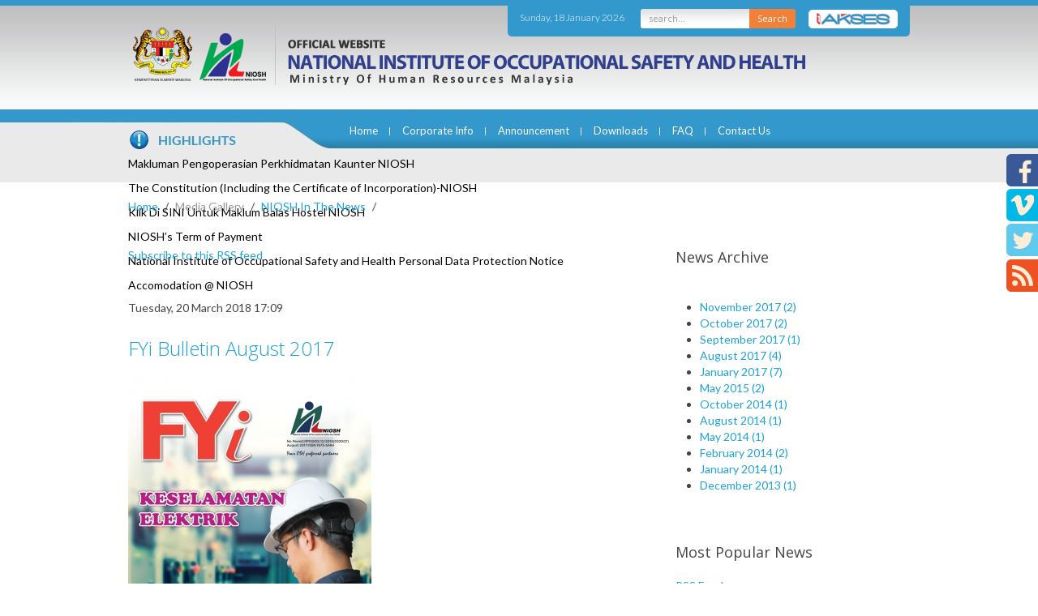

--- FILE ---
content_type: text/javascript
request_url: http://ec2-13-228-82-236.ap-southeast-1.compute.amazonaws.com/media/system/js/core.js?ec949cdf6ed6d02332e69b16908718f0
body_size: 10637
content:
Joomla=window.Joomla||{};Joomla.editors=Joomla.editors||{};Joomla.editors.instances=Joomla.editors.instances||{};(function(Joomla,document){"use strict";Joomla.submitform=function(task,form,validate){if(!form){form=document.getElementById("adminForm")}if(task){form.task.value=task}form.noValidate=!validate;if(!validate){form.setAttribute("novalidate","")}else if(form.hasAttribute("novalidate")){form.removeAttribute("novalidate")}var button=document.createElement("input");button.style.display="none";button.type="submit";form.appendChild(button).click();form.removeChild(button)};Joomla.submitbutton=function(pressbutton){Joomla.submitform(pressbutton)};Joomla.JText={strings:{},_:function(key,def){var newStrings=Joomla.getOptions("joomla.jtext");if(newStrings){this.load(newStrings);Joomla.loadOptions({"joomla.jtext":null})}def=def===undefined?"":def;key=key.toUpperCase();return this.strings[key]!==undefined?this.strings[key]:def},load:function(object){for(var key in object){if(!object.hasOwnProperty(key))continue;this.strings[key.toUpperCase()]=object[key]}return this}};Joomla.optionsStorage=Joomla.optionsStorage||null;Joomla.getOptions=function(key,def){if(!Joomla.optionsStorage){Joomla.loadOptions()}return Joomla.optionsStorage[key]!==undefined?Joomla.optionsStorage[key]:def};Joomla.loadOptions=function(options){if(!options){var elements=document.querySelectorAll(".joomla-script-options.new"),str,element,option,counter=0;for(var i=0,l=elements.length;i<l;i++){element=elements[i];str=element.text||element.textContent;option=JSON.parse(str);if(option){Joomla.loadOptions(option);counter++}element.className=element.className.replace(" new"," loaded")}if(counter){return}}if(!Joomla.optionsStorage){Joomla.optionsStorage=options||{}}else if(options){for(var p in options){if(options.hasOwnProperty(p)){Joomla.optionsStorage[p]=options[p]}}}};Joomla.replaceTokens=function(newToken){if(!/^[0-9A-F]{32}$/i.test(newToken)){return}var els=document.getElementsByTagName("input"),i,el,n;for(i=0,n=els.length;i<n;i++){el=els[i];if(el.type=="hidden"&&el.value=="1"&&el.name.length==32){el.name=newToken}}};Joomla.isEmail=function(text){var regex=/^[\w.!#$%&‚Äô*+\/=?^`{|}~-]+@[a-z0-9-]+(?:\.[a-z0-9-]{2,})+$/i;return regex.test(text)};Joomla.checkAll=function(checkbox,stub){if(!checkbox.form)return false;stub=stub?stub:"cb";var c=0,i,e,n;for(i=0,n=checkbox.form.elements.length;i<n;i++){e=checkbox.form.elements[i];if(e.type==checkbox.type&&e.id.indexOf(stub)===0){e.checked=checkbox.checked;c+=e.checked?1:0}}if(checkbox.form.boxchecked){checkbox.form.boxchecked.value=c}return true};Joomla.renderMessages=function(messages){Joomla.removeMessages();var messageContainer=document.getElementById("system-message-container"),type,typeMessages,messagesBox,title,titleWrapper,i,messageWrapper,alertClass;for(type in messages){if(!messages.hasOwnProperty(type)){continue}typeMessages=messages[type];messagesBox=document.createElement("div");alertClass=type=="notice"?"alert-info":"alert-"+type;alertClass=type=="message"?"alert-success":alertClass;messagesBox.className="alert "+alertClass;var buttonWrapper=document.createElement("button");buttonWrapper.setAttribute("type","button");buttonWrapper.setAttribute("data-dismiss","alert");buttonWrapper.className="close";buttonWrapper.innerHTML="×";messagesBox.appendChild(buttonWrapper);title=Joomla.JText._(type);if(typeof title!="undefined"){titleWrapper=document.createElement("h4");titleWrapper.className="alert-heading";titleWrapper.innerHTML=Joomla.JText._(type);messagesBox.appendChild(titleWrapper)}for(i=typeMessages.length-1;i>=0;i--){messageWrapper=document.createElement("div");messageWrapper.innerHTML=typeMessages[i];messagesBox.appendChild(messageWrapper)}messageContainer.appendChild(messagesBox)}};Joomla.removeMessages=function(){var messageContainer=document.getElementById("system-message-container");while(messageContainer.firstChild)messageContainer.removeChild(messageContainer.firstChild);messageContainer.style.display="none";messageContainer.offsetHeight;messageContainer.style.display=""};Joomla.ajaxErrorsMessages=function(xhr,textStatus,error){var msg={};if(textStatus==="parsererror"){var encodedJson=xhr.responseText.trim();var buf=[];for(var i=encodedJson.length-1;i>=0;i--){buf.unshift(["&#",encodedJson[i].charCodeAt(),";"].join(""))}encodedJson=buf.join("");msg.error=[Joomla.JText._("JLIB_JS_AJAX_ERROR_PARSE").replace("%s",encodedJson)]}else if(textStatus==="nocontent"){msg.error=[Joomla.JText._("JLIB_JS_AJAX_ERROR_NO_CONTENT")]}else if(textStatus==="timeout"){msg.error=[Joomla.JText._("JLIB_JS_AJAX_ERROR_TIMEOUT")]}else if(textStatus==="abort"){msg.error=[Joomla.JText._("JLIB_JS_AJAX_ERROR_CONNECTION_ABORT")]}else if(xhr.responseJSON&&xhr.responseJSON.message){msg.error=[Joomla.JText._("JLIB_JS_AJAX_ERROR_OTHER").replace("%s",xhr.status)+" <em>"+xhr.responseJSON.message+"</em>"]}else if(xhr.statusText){msg.error=[Joomla.JText._("JLIB_JS_AJAX_ERROR_OTHER").replace("%s",xhr.status)+" <em>"+xhr.statusText+"</em>"]}else{msg.error=[Joomla.JText._("JLIB_JS_AJAX_ERROR_OTHER").replace("%s",xhr.status)]}return msg};Joomla.isChecked=function(isitchecked,form){if(typeof form==="undefined"){form=document.getElementById("adminForm")}form.boxchecked.value=isitchecked?parseInt(form.boxchecked.value)+1:parseInt(form.boxchecked.value)-1;if(!form.elements["checkall-toggle"])return;var c=true,i,e,n;for(i=0,n=form.elements.length;i<n;i++){e=form.elements[i];if(e.type=="checkbox"&&e.name!="checkall-toggle"&&!e.checked){c=false;break}}form.elements["checkall-toggle"].checked=c};Joomla.popupWindow=function(mypage,myname,w,h,scroll){var winl=(screen.width-w)/2,wint=(screen.height-h)/2,winprops="height="+h+",width="+w+",top="+wint+",left="+winl+",scrollbars="+scroll+",resizable";window.open(mypage,myname,winprops).window.focus()};Joomla.tableOrdering=function(order,dir,task,form){if(typeof form==="undefined"){form=document.getElementById("adminForm")}form.filter_order.value=order;form.filter_order_Dir.value=dir;Joomla.submitform(task,form)};window.writeDynaList=function(selectParams,source,key,orig_key,orig_val,element){var html="<select "+selectParams+">",hasSelection=key==orig_key,i=0,selected,x,item;for(x in source){if(!source.hasOwnProperty(x)){continue}item=source[x];if(item[0]!=key){continue}selected="";if(hasSelection&&orig_val==item[1]||!hasSelection&&i===0){selected='selected="selected"'}html+='<option value="'+item[1]+'" '+selected+">"+item[2]+"</option>";i++}html+="</select>";if(element){element.innerHTML=html}else{document.writeln(html)}};window.changeDynaList=function(listname,source,key,orig_key,orig_val){var list=document.adminForm[listname],hasSelection=key==orig_key,i,x,item,opt;while(list.firstChild)list.removeChild(list.firstChild);i=0;for(x in source){if(!source.hasOwnProperty(x)){continue}item=source[x];if(item[0]!=key){continue}opt=new Option;opt.value=item[1];opt.text=item[2];if(hasSelection&&orig_val==opt.value||!hasSelection&&i===0){opt.selected=true}list.options[i++]=opt}list.length=i};window.radioGetCheckedValue=function(radioObj){if(!radioObj){return""}var n=radioObj.length,i;if(n===undefined){return radioObj.checked?radioObj.value:""}for(i=0;i<n;i++){if(radioObj[i].checked){return radioObj[i].value}}return""};window.getSelectedValue=function(frmName,srcListName){var srcList=document[frmName][srcListName],i=srcList.selectedIndex;if(i!==null&&i>-1){return srcList.options[i].value}else{return null}};window.listItemTask=function(id,task){var f=document.adminForm,i=0,cbx,cb=f[id];if(!cb)return false;while(true){cbx=f["cb"+i];if(!cbx)break;cbx.checked=false;i++}cb.checked=true;f.boxchecked.value=1;window.submitform(task);return false};window.submitbutton=function(pressbutton){Joomla.submitbutton(pressbutton)};window.submitform=function(pressbutton){Joomla.submitform(pressbutton)};window.saveorder=function(n,task){window.checkAll_button(n,task)};window.checkAll_button=function(n,task){task=task?task:"saveorder";var j,box;for(j=0;j<=n;j++){box=document.adminForm["cb"+j];if(box){box.checked=true}else{alert("You cannot change the order of items, as an item in the list is `Checked Out`");return}}Joomla.submitform(task)};Joomla.loadingLayer=function(task,parentElement){task=task||"show";parentElement=parentElement||document.body;if(task=="load"){var basePath=document.getElementsByTagName("body")[0].getAttribute("data-basepath")||"";var loadingDiv=document.createElement("div");loadingDiv.id="loading-logo";loadingDiv.style["position"]="fixed";loadingDiv.style["top"]="0";loadingDiv.style["left"]="0";loadingDiv.style["width"]="100%";loadingDiv.style["height"]="100%";loadingDiv.style["opacity"]="0.8";loadingDiv.style["filter"]="alpha(opacity=80)";loadingDiv.style["overflow"]="hidden";loadingDiv.style["z-index"]="10000";loadingDiv.style["display"]="none";loadingDiv.style["background-color"]="#fff";loadingDiv.style["background-image"]='url("'+basePath+'/media/jui/images/ajax-loader.gif")';loadingDiv.style["background-position"]="center";loadingDiv.style["background-repeat"]="no-repeat";loadingDiv.style["background-attachment"]="fixed";parentElement.appendChild(loadingDiv)}else{if(!document.getElementById("loading-logo")){Joomla.loadingLayer("load",parentElement)}document.getElementById("loading-logo").style["display"]=task=="show"?"block":"none"}return document.getElementById("loading-logo")};Joomla.extend=function(destination,source){for(var p in source){if(source.hasOwnProperty(p)){destination[p]=source[p]}}return destination};Joomla.request=function(options){options=Joomla.extend({url:"",method:"GET",data:null,perform:true},options);options.method=options.data?"POST":options.method;try{var xhr=window.XMLHttpRequest?new XMLHttpRequest:new ActiveXObject("MSXML2.XMLHTTP.3.0");xhr.open(options.method,options.url,true);xhr.setRequestHeader("X-Requested-With","XMLHttpRequest");xhr.setRequestHeader("X-Ajax-Engine","Joomla!");if(options.method==="POST"&&(!options.headers||!options.headers["Content-Type"])){xhr.setRequestHeader("Content-Type","application/x-www-form-urlencoded")}if(options.headers){for(var p in options.headers){if(options.headers.hasOwnProperty(p)){xhr.setRequestHeader(p,options.headers[p])}}}xhr.onreadystatechange=function(){if(xhr.readyState!==4)return;if(xhr.status===200){if(options.onSuccess){options.onSuccess.call(window,xhr.responseText,xhr)}}else if(options.onError){options.onError.call(window,xhr)}};if(options.perform){if(options.onBefore&&options.onBefore.call(window,xhr)===false){return xhr}xhr.send(options.data)}}catch(error){window.console?console.log(error):null;return false}return xhr}})(Joomla,document);